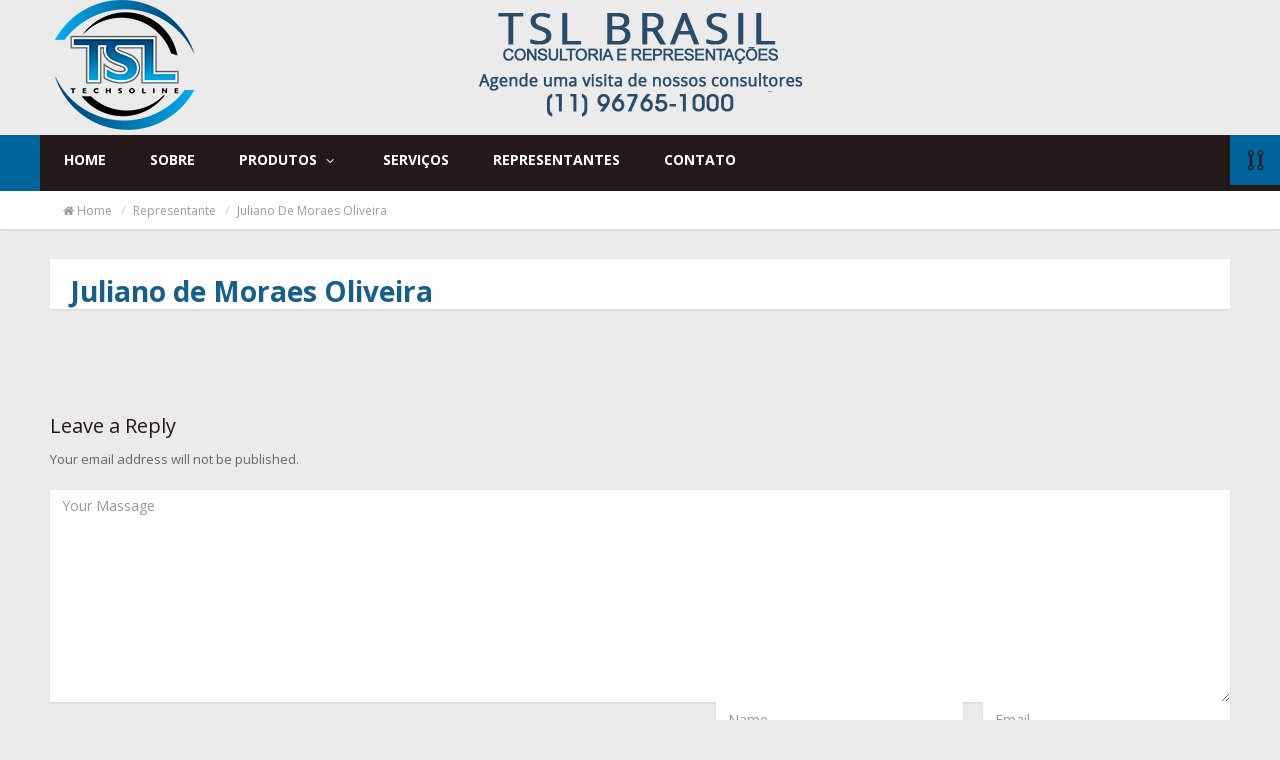

--- FILE ---
content_type: text/html; charset=UTF-8
request_url: https://tslbrasil.com.br/representante/juliano-de-moraes-oliveira-3/
body_size: 44962
content:
    <!DOCTYPE html>
<html lang="pt-BR">

<head>
    
    <!-- Basic -->
    <meta http-equiv="Content-Type" content="text/html; charset=UTF-8" />

    
    <title> Juliano de Moraes Oliveira  &#8211;   TSL Brasil </title>


    <!-- Mobile Metas -->
    <meta name="viewport" content="width=device-width, initial-scale=1.0" />
            <link rel="shortcut icon" href="https://tslbrasil.com.br/wp-content/uploads/2015/11/client-img-4.png" type="image/x-icon" />
    
    <meta name='robots' content='max-image-preview:large' />
<link rel='dns-prefetch' href='//s.w.org' />
<link rel="alternate" type="application/rss+xml" title="Feed para TSL Brasil &raquo;" href="https://tslbrasil.com.br/feed/" />
<link rel="alternate" type="application/rss+xml" title="Feed de comentários para TSL Brasil &raquo;" href="https://tslbrasil.com.br/comments/feed/" />
<link rel="alternate" type="application/rss+xml" title="Feed de comentários para TSL Brasil &raquo; Juliano de Moraes Oliveira" href="https://tslbrasil.com.br/representante/juliano-de-moraes-oliveira-3/feed/" />
<style type="text/css"> .upper-case p:first-letter,.drop-cap p:first-letter,header#header h1.logo,.nav-wrapper ul.nav-main i,.nav-wrapper li.nested-dropdown:hover:after,header#header ul.header-menu > li:last-child > a,.latest-news ul.news-dropdown > li,article.blog-post .post-content .post-title a:hover,.portfolio-navbar ul.portfolio-filter > li > a.selected,.portfolio-navbar ul.portfolio-filter > li > a:hover,.blog-navbar ul.blog-filter > li > a:hover,.footer-privacy ul li a:hover,article.blog-post .post-content p a,.widget .widget-body.project-details li:hover,.service-content p a,.page-not-found h1 .different-color,article.format-link .post-content .post-title a,#post-comments ul.comments li div.comment-body .comment-block a,#post-comments .comment-respond .comment-form .logged-in-as a,.ajax-btn a:hover,.ajax-btn a:hover:before,.widget .widget-body.widget-body-trans.project-details li:hover,.footer-widget .widget-calendar table tbody tr td#today,.widget .widget-calendar table tbody tr td#today,.widget .widget-calendar table thead tr th,.footer-widget .widget-calendar table thead tr th,#post-comments ul.comments li.pingback a,.widget .widget-body.categories ul li a:hover,.widget .widget-body.widget-body-trans.categories ul li a:hover,.footer-widget ul li a:hover{color:#00649b!important;}.footer-widget .recent-comments ul li img,header.page-head .page-background,header#header ul.header-menu ul.dropdown-menu > li > a:focus{background-color:#00649b!important;}.footer-widget .recent-comments ul li img{border:3px solid #00649b!important;}.testimonials .panel-container ul li.active,.testimonials .panel-container ul li:hover{border-left:3px solid #00649b!important;}#main-slider .pager-container{border-right:7px solid #00649b!important;}#main-slider .pager-container:before,.testimonials .panel-container ul li.active:before,.testimonials .panel-container ul li:hover:before{border-right:10px solid #00649b!important;}.portfolio-list .headline{border-bottom:5px solid #00649b!important;}.testimonials .panel-container ul li.active,.testimonials .panel-container ul li:hover,article.blog-post .post-meta,.active-btn,.nav-wrapper,.nav-wrapper .slogan,.nav-wrapper li.dropdown > ul.dropdown-menu,.nav-wrapper li.nested-dropdown > ul.dropdown-menu,.nav-icon i,#main-slider .pager-container .pager-btn ul li a:hover,#main-slider .pager-container .pager-btn ul li a.active,.latest-news ul.news-dropdown ul.dropdown-menu > li > a:hover,.mosaic:hover,.new-projects .projects-heading,.new-projects .content-wrapper .project-footer .view-btn:hover,.portfolio-list .headline .controls .arrows:hover,.portfolio-item .icon-overlay a:hover,.clients-wrapp .clients-outer .controls .arrows:hover,#backTopWrapp .back-top-btn:hover,.newsletter .input-group .btn-default,.newsletter .input-group form input[type=submit],.footer-copyright,.team .team-member:hover,.team .team-member figure .icon-overlay span a,.blog-navbar ul.blog-filter ul.dropdown-menu > li > a:hover,.portfolio-navbar ul.portfolio-filter ul.dropdown-menu > li > a:hover,article.blog-post .post-image .icon-overlay a.active,article.blog-post .more a,#pagination ul li .current,.post-author ul li .author-wrapper .author-block .author-meta,#post-comments ul.comments li div.comment-body .comment-block .reply-btn a,#post-comments .form-submit #submit,.contact-form .submit-btn:hover,.controls-wrapp .controls .arrows:hover,.widget .widget-body.widget-body-trans.tags-cloud a:hover,.widget .widget-body.tags-cloud a:hover,.footer-widget .tags-cloud a:hover,.launch-project .billboard,.mejs-controls .mejs-volume-button .mejs-volume-slider .mejs-volume-current,.mejs-video .mejs-controls{background:none repeat scroll 0 0 #00649b!important;}</style><script type="text/javascript">
window._wpemojiSettings = {"baseUrl":"https:\/\/s.w.org\/images\/core\/emoji\/13.1.0\/72x72\/","ext":".png","svgUrl":"https:\/\/s.w.org\/images\/core\/emoji\/13.1.0\/svg\/","svgExt":".svg","source":{"concatemoji":"https:\/\/tslbrasil.com.br\/wp-includes\/js\/wp-emoji-release.min.js?ver=119e3b55d4be3ec6dd9cf80afd043625"}};
/*! This file is auto-generated */
!function(e,a,t){var n,r,o,i=a.createElement("canvas"),p=i.getContext&&i.getContext("2d");function s(e,t){var a=String.fromCharCode;p.clearRect(0,0,i.width,i.height),p.fillText(a.apply(this,e),0,0);e=i.toDataURL();return p.clearRect(0,0,i.width,i.height),p.fillText(a.apply(this,t),0,0),e===i.toDataURL()}function c(e){var t=a.createElement("script");t.src=e,t.defer=t.type="text/javascript",a.getElementsByTagName("head")[0].appendChild(t)}for(o=Array("flag","emoji"),t.supports={everything:!0,everythingExceptFlag:!0},r=0;r<o.length;r++)t.supports[o[r]]=function(e){if(!p||!p.fillText)return!1;switch(p.textBaseline="top",p.font="600 32px Arial",e){case"flag":return s([127987,65039,8205,9895,65039],[127987,65039,8203,9895,65039])?!1:!s([55356,56826,55356,56819],[55356,56826,8203,55356,56819])&&!s([55356,57332,56128,56423,56128,56418,56128,56421,56128,56430,56128,56423,56128,56447],[55356,57332,8203,56128,56423,8203,56128,56418,8203,56128,56421,8203,56128,56430,8203,56128,56423,8203,56128,56447]);case"emoji":return!s([10084,65039,8205,55357,56613],[10084,65039,8203,55357,56613])}return!1}(o[r]),t.supports.everything=t.supports.everything&&t.supports[o[r]],"flag"!==o[r]&&(t.supports.everythingExceptFlag=t.supports.everythingExceptFlag&&t.supports[o[r]]);t.supports.everythingExceptFlag=t.supports.everythingExceptFlag&&!t.supports.flag,t.DOMReady=!1,t.readyCallback=function(){t.DOMReady=!0},t.supports.everything||(n=function(){t.readyCallback()},a.addEventListener?(a.addEventListener("DOMContentLoaded",n,!1),e.addEventListener("load",n,!1)):(e.attachEvent("onload",n),a.attachEvent("onreadystatechange",function(){"complete"===a.readyState&&t.readyCallback()})),(n=t.source||{}).concatemoji?c(n.concatemoji):n.wpemoji&&n.twemoji&&(c(n.twemoji),c(n.wpemoji)))}(window,document,window._wpemojiSettings);
</script>
<style type="text/css">
img.wp-smiley,
img.emoji {
	display: inline !important;
	border: none !important;
	box-shadow: none !important;
	height: 1em !important;
	width: 1em !important;
	margin: 0 0.07em !important;
	vertical-align: -0.1em !important;
	background: none !important;
	padding: 0 !important;
}
</style>
	<link rel='stylesheet' id='validate-engine-css-css'  href='https://tslbrasil.com.br/wp-content/plugins/wysija-newsletters/css/validationEngine.jquery.css?ver=2.21' type='text/css' media='all' />
<link rel='stylesheet' id='font_awesome-css'  href='https://tslbrasil.com.br/wp-content/themes/infinity/arcitex/iGen/css/font-awesome.min.css?ver=119e3b55d4be3ec6dd9cf80afd043625' type='text/css' media='all' />
<link rel='stylesheet' id='custom_font-css'  href='https://tslbrasil.com.br/wp-content/themes/infinity/arcitex/iGen/css/custom-font.css?ver=119e3b55d4be3ec6dd9cf80afd043625' type='text/css' media='all' />
<link rel='stylesheet' id='wp-block-library-css'  href='https://tslbrasil.com.br/wp-includes/css/dist/block-library/style.min.css?ver=119e3b55d4be3ec6dd9cf80afd043625' type='text/css' media='all' />
<link rel='stylesheet' id='wc-blocks-vendors-style-css'  href='https://tslbrasil.com.br/wp-content/plugins/woocommerce/packages/woocommerce-blocks/build/wc-blocks-vendors-style.css?ver=7.4.3' type='text/css' media='all' />
<link rel='stylesheet' id='wc-blocks-style-css'  href='https://tslbrasil.com.br/wp-content/plugins/woocommerce/packages/woocommerce-blocks/build/wc-blocks-style.css?ver=7.4.3' type='text/css' media='all' />
<style id='global-styles-inline-css' type='text/css'>
body{--wp--preset--color--black: #000000;--wp--preset--color--cyan-bluish-gray: #abb8c3;--wp--preset--color--white: #ffffff;--wp--preset--color--pale-pink: #f78da7;--wp--preset--color--vivid-red: #cf2e2e;--wp--preset--color--luminous-vivid-orange: #ff6900;--wp--preset--color--luminous-vivid-amber: #fcb900;--wp--preset--color--light-green-cyan: #7bdcb5;--wp--preset--color--vivid-green-cyan: #00d084;--wp--preset--color--pale-cyan-blue: #8ed1fc;--wp--preset--color--vivid-cyan-blue: #0693e3;--wp--preset--color--vivid-purple: #9b51e0;--wp--preset--gradient--vivid-cyan-blue-to-vivid-purple: linear-gradient(135deg,rgba(6,147,227,1) 0%,rgb(155,81,224) 100%);--wp--preset--gradient--light-green-cyan-to-vivid-green-cyan: linear-gradient(135deg,rgb(122,220,180) 0%,rgb(0,208,130) 100%);--wp--preset--gradient--luminous-vivid-amber-to-luminous-vivid-orange: linear-gradient(135deg,rgba(252,185,0,1) 0%,rgba(255,105,0,1) 100%);--wp--preset--gradient--luminous-vivid-orange-to-vivid-red: linear-gradient(135deg,rgba(255,105,0,1) 0%,rgb(207,46,46) 100%);--wp--preset--gradient--very-light-gray-to-cyan-bluish-gray: linear-gradient(135deg,rgb(238,238,238) 0%,rgb(169,184,195) 100%);--wp--preset--gradient--cool-to-warm-spectrum: linear-gradient(135deg,rgb(74,234,220) 0%,rgb(151,120,209) 20%,rgb(207,42,186) 40%,rgb(238,44,130) 60%,rgb(251,105,98) 80%,rgb(254,248,76) 100%);--wp--preset--gradient--blush-light-purple: linear-gradient(135deg,rgb(255,206,236) 0%,rgb(152,150,240) 100%);--wp--preset--gradient--blush-bordeaux: linear-gradient(135deg,rgb(254,205,165) 0%,rgb(254,45,45) 50%,rgb(107,0,62) 100%);--wp--preset--gradient--luminous-dusk: linear-gradient(135deg,rgb(255,203,112) 0%,rgb(199,81,192) 50%,rgb(65,88,208) 100%);--wp--preset--gradient--pale-ocean: linear-gradient(135deg,rgb(255,245,203) 0%,rgb(182,227,212) 50%,rgb(51,167,181) 100%);--wp--preset--gradient--electric-grass: linear-gradient(135deg,rgb(202,248,128) 0%,rgb(113,206,126) 100%);--wp--preset--gradient--midnight: linear-gradient(135deg,rgb(2,3,129) 0%,rgb(40,116,252) 100%);--wp--preset--duotone--dark-grayscale: url('#wp-duotone-dark-grayscale');--wp--preset--duotone--grayscale: url('#wp-duotone-grayscale');--wp--preset--duotone--purple-yellow: url('#wp-duotone-purple-yellow');--wp--preset--duotone--blue-red: url('#wp-duotone-blue-red');--wp--preset--duotone--midnight: url('#wp-duotone-midnight');--wp--preset--duotone--magenta-yellow: url('#wp-duotone-magenta-yellow');--wp--preset--duotone--purple-green: url('#wp-duotone-purple-green');--wp--preset--duotone--blue-orange: url('#wp-duotone-blue-orange');--wp--preset--font-size--small: 13px;--wp--preset--font-size--medium: 20px;--wp--preset--font-size--large: 36px;--wp--preset--font-size--x-large: 42px;}.has-black-color{color: var(--wp--preset--color--black) !important;}.has-cyan-bluish-gray-color{color: var(--wp--preset--color--cyan-bluish-gray) !important;}.has-white-color{color: var(--wp--preset--color--white) !important;}.has-pale-pink-color{color: var(--wp--preset--color--pale-pink) !important;}.has-vivid-red-color{color: var(--wp--preset--color--vivid-red) !important;}.has-luminous-vivid-orange-color{color: var(--wp--preset--color--luminous-vivid-orange) !important;}.has-luminous-vivid-amber-color{color: var(--wp--preset--color--luminous-vivid-amber) !important;}.has-light-green-cyan-color{color: var(--wp--preset--color--light-green-cyan) !important;}.has-vivid-green-cyan-color{color: var(--wp--preset--color--vivid-green-cyan) !important;}.has-pale-cyan-blue-color{color: var(--wp--preset--color--pale-cyan-blue) !important;}.has-vivid-cyan-blue-color{color: var(--wp--preset--color--vivid-cyan-blue) !important;}.has-vivid-purple-color{color: var(--wp--preset--color--vivid-purple) !important;}.has-black-background-color{background-color: var(--wp--preset--color--black) !important;}.has-cyan-bluish-gray-background-color{background-color: var(--wp--preset--color--cyan-bluish-gray) !important;}.has-white-background-color{background-color: var(--wp--preset--color--white) !important;}.has-pale-pink-background-color{background-color: var(--wp--preset--color--pale-pink) !important;}.has-vivid-red-background-color{background-color: var(--wp--preset--color--vivid-red) !important;}.has-luminous-vivid-orange-background-color{background-color: var(--wp--preset--color--luminous-vivid-orange) !important;}.has-luminous-vivid-amber-background-color{background-color: var(--wp--preset--color--luminous-vivid-amber) !important;}.has-light-green-cyan-background-color{background-color: var(--wp--preset--color--light-green-cyan) !important;}.has-vivid-green-cyan-background-color{background-color: var(--wp--preset--color--vivid-green-cyan) !important;}.has-pale-cyan-blue-background-color{background-color: var(--wp--preset--color--pale-cyan-blue) !important;}.has-vivid-cyan-blue-background-color{background-color: var(--wp--preset--color--vivid-cyan-blue) !important;}.has-vivid-purple-background-color{background-color: var(--wp--preset--color--vivid-purple) !important;}.has-black-border-color{border-color: var(--wp--preset--color--black) !important;}.has-cyan-bluish-gray-border-color{border-color: var(--wp--preset--color--cyan-bluish-gray) !important;}.has-white-border-color{border-color: var(--wp--preset--color--white) !important;}.has-pale-pink-border-color{border-color: var(--wp--preset--color--pale-pink) !important;}.has-vivid-red-border-color{border-color: var(--wp--preset--color--vivid-red) !important;}.has-luminous-vivid-orange-border-color{border-color: var(--wp--preset--color--luminous-vivid-orange) !important;}.has-luminous-vivid-amber-border-color{border-color: var(--wp--preset--color--luminous-vivid-amber) !important;}.has-light-green-cyan-border-color{border-color: var(--wp--preset--color--light-green-cyan) !important;}.has-vivid-green-cyan-border-color{border-color: var(--wp--preset--color--vivid-green-cyan) !important;}.has-pale-cyan-blue-border-color{border-color: var(--wp--preset--color--pale-cyan-blue) !important;}.has-vivid-cyan-blue-border-color{border-color: var(--wp--preset--color--vivid-cyan-blue) !important;}.has-vivid-purple-border-color{border-color: var(--wp--preset--color--vivid-purple) !important;}.has-vivid-cyan-blue-to-vivid-purple-gradient-background{background: var(--wp--preset--gradient--vivid-cyan-blue-to-vivid-purple) !important;}.has-light-green-cyan-to-vivid-green-cyan-gradient-background{background: var(--wp--preset--gradient--light-green-cyan-to-vivid-green-cyan) !important;}.has-luminous-vivid-amber-to-luminous-vivid-orange-gradient-background{background: var(--wp--preset--gradient--luminous-vivid-amber-to-luminous-vivid-orange) !important;}.has-luminous-vivid-orange-to-vivid-red-gradient-background{background: var(--wp--preset--gradient--luminous-vivid-orange-to-vivid-red) !important;}.has-very-light-gray-to-cyan-bluish-gray-gradient-background{background: var(--wp--preset--gradient--very-light-gray-to-cyan-bluish-gray) !important;}.has-cool-to-warm-spectrum-gradient-background{background: var(--wp--preset--gradient--cool-to-warm-spectrum) !important;}.has-blush-light-purple-gradient-background{background: var(--wp--preset--gradient--blush-light-purple) !important;}.has-blush-bordeaux-gradient-background{background: var(--wp--preset--gradient--blush-bordeaux) !important;}.has-luminous-dusk-gradient-background{background: var(--wp--preset--gradient--luminous-dusk) !important;}.has-pale-ocean-gradient-background{background: var(--wp--preset--gradient--pale-ocean) !important;}.has-electric-grass-gradient-background{background: var(--wp--preset--gradient--electric-grass) !important;}.has-midnight-gradient-background{background: var(--wp--preset--gradient--midnight) !important;}.has-small-font-size{font-size: var(--wp--preset--font-size--small) !important;}.has-medium-font-size{font-size: var(--wp--preset--font-size--medium) !important;}.has-large-font-size{font-size: var(--wp--preset--font-size--large) !important;}.has-x-large-font-size{font-size: var(--wp--preset--font-size--x-large) !important;}
</style>
<link rel='stylesheet' id='contact-form-7-css'  href='https://tslbrasil.com.br/wp-content/plugins/contact-form-7/includes/css/styles.css?ver=5.5.6.1' type='text/css' media='all' />
<style id='contact-form-7-inline-css' type='text/css'>
.wpcf7 .wpcf7-recaptcha iframe {margin-bottom: 0;}.wpcf7 .wpcf7-recaptcha[data-align="center"] > div {margin: 0 auto;}.wpcf7 .wpcf7-recaptcha[data-align="right"] > div {margin: 0 0 0 auto;}
</style>
<link rel='stylesheet' id='RMFtooltip-css-css'  href='https://tslbrasil.com.br/wp-content/plugins/responsive-mobile-friendly-tooltip/responsive-tooltip.css?ver=119e3b55d4be3ec6dd9cf80afd043625' type='text/css' media='all' />
<link rel='stylesheet' id='woocommerce-layout-css'  href='https://tslbrasil.com.br/wp-content/plugins/woocommerce/assets/css/woocommerce-layout.css?ver=6.5.1' type='text/css' media='all' />
<link rel='stylesheet' id='woocommerce-smallscreen-css'  href='https://tslbrasil.com.br/wp-content/plugins/woocommerce/assets/css/woocommerce-smallscreen.css?ver=6.5.1' type='text/css' media='only screen and (max-width: 768px)' />
<link rel='stylesheet' id='woocommerce-general-css'  href='https://tslbrasil.com.br/wp-content/plugins/woocommerce/assets/css/woocommerce.css?ver=6.5.1' type='text/css' media='all' />
<style id='woocommerce-inline-inline-css' type='text/css'>
.woocommerce form .form-row .required { visibility: visible; }
</style>
<link rel='stylesheet' id='bootstrap-css'  href='https://tslbrasil.com.br/wp-content/themes/infinity/css/bootstrap.min.css?ver=119e3b55d4be3ec6dd9cf80afd043625' type='text/css' media='all' />
<link rel='stylesheet' id='owl-css'  href='https://tslbrasil.com.br/wp-content/themes/infinity/js/jQuery-OwlCarousel2/assets/owl.carousel.min.css?ver=119e3b55d4be3ec6dd9cf80afd043625' type='text/css' media='all' />
<link rel='stylesheet' id='owl_theme-css'  href='https://tslbrasil.com.br/wp-content/themes/infinity/js/jQuery-OwlCarousel2/assets/owl.theme.default.min.css?ver=119e3b55d4be3ec6dd9cf80afd043625' type='text/css' media='all' />
<link rel='stylesheet' id='fancyBox-css'  href='https://tslbrasil.com.br/wp-content/themes/infinity/js/jQuery-fancyBox/jquery.fancybox.css?ver=119e3b55d4be3ec6dd9cf80afd043625' type='text/css' media='all' />
<link rel='stylesheet' id='mediaElement-css'  href='https://tslbrasil.com.br/wp-content/themes/infinity/js/jQuery-mediaElement/mediaelementplayer.css?ver=119e3b55d4be3ec6dd9cf80afd043625' type='text/css' media='all' />
<link rel='stylesheet' id='plugins-css'  href='https://tslbrasil.com.br/wp-content/themes/infinity/css/plugins.css?ver=119e3b55d4be3ec6dd9cf80afd043625' type='text/css' media='all' />
<link rel='stylesheet' id='style-css'  href='https://tslbrasil.com.br/wp-content/themes/infinity/css/style.css?ver=1' type='text/css' media='all' />
<link rel='stylesheet' id='responsive-css'  href='https://tslbrasil.com.br/wp-content/themes/infinity/css/theme-responsive.css?ver=119e3b55d4be3ec6dd9cf80afd043625' type='text/css' media='all' />
<link rel='stylesheet' id='infinity-style-css'  href='https://tslbrasil.com.br/wp-content/themes/infinity-child/style.css?ver=1' type='text/css' media='all' />
<link rel='stylesheet' id='OpenSans-css'  href='https://fonts.googleapis.com/css?family=Open+Sans%3A300italic%2C400italic%2C600italic%2C800italic%2C400%2C300%2C600%2C700%2C800&#038;ver=119e3b55d4be3ec6dd9cf80afd043625' type='text/css' media='all' />
<script type='text/javascript' src='https://tslbrasil.com.br/wp-includes/js/jquery/jquery.min.js?ver=3.6.0' id='jquery-core-js'></script>
<script type='text/javascript' src='https://tslbrasil.com.br/wp-includes/js/jquery/jquery-migrate.min.js?ver=3.3.2' id='jquery-migrate-js'></script>
<script type='text/javascript' src='https://tslbrasil.com.br/wp-content/plugins/revslider/public/assets/js/rbtools.min.js?ver=6.5.8' async id='tp-tools-js'></script>
<script type='text/javascript' src='https://tslbrasil.com.br/wp-content/plugins/revslider/public/assets/js/rs6.min.js?ver=6.5.8' async id='revmin-js'></script>
<script type='text/javascript' src='https://tslbrasil.com.br/wp-content/plugins/sticky-menu-or-anything-on-scroll/assets/js/jq-sticky-anything.min.js?ver=2.1.1' id='stickyAnythingLib-js'></script>
<script type='text/javascript' src='https://tslbrasil.com.br/wp-content/themes/infinity/js/modernizr.js?ver=119e3b55d4be3ec6dd9cf80afd043625' id='modernizr-js'></script>
<script type='text/javascript' src='https://tslbrasil.com.br/wp-content/themes/infinity/js/jquery.gmap.min.js?ver=119e3b55d4be3ec6dd9cf80afd043625' id='google-js'></script>
<link rel="https://api.w.org/" href="https://tslbrasil.com.br/wp-json/" /><link rel="EditURI" type="application/rsd+xml" title="RSD" href="https://tslbrasil.com.br/xmlrpc.php?rsd" />
<link rel="wlwmanifest" type="application/wlwmanifest+xml" href="https://tslbrasil.com.br/wp-includes/wlwmanifest.xml" /> 

<link rel="canonical" href="https://tslbrasil.com.br/representante/juliano-de-moraes-oliveira-3/" />
<link rel='shortlink' href='https://tslbrasil.com.br/?p=4549' />
<link rel="alternate" type="application/json+oembed" href="https://tslbrasil.com.br/wp-json/oembed/1.0/embed?url=https%3A%2F%2Ftslbrasil.com.br%2Frepresentante%2Fjuliano-de-moraes-oliveira-3%2F" />
<link rel="alternate" type="text/xml+oembed" href="https://tslbrasil.com.br/wp-json/oembed/1.0/embed?url=https%3A%2F%2Ftslbrasil.com.br%2Frepresentante%2Fjuliano-de-moraes-oliveira-3%2F&#038;format=xml" />
<script type="text/javascript">
(function(url){
	if(/(?:Chrome\/26\.0\.1410\.63 Safari\/537\.31|WordfenceTestMonBot)/.test(navigator.userAgent)){ return; }
	var addEvent = function(evt, handler) {
		if (window.addEventListener) {
			document.addEventListener(evt, handler, false);
		} else if (window.attachEvent) {
			document.attachEvent('on' + evt, handler);
		}
	};
	var removeEvent = function(evt, handler) {
		if (window.removeEventListener) {
			document.removeEventListener(evt, handler, false);
		} else if (window.detachEvent) {
			document.detachEvent('on' + evt, handler);
		}
	};
	var evts = 'contextmenu dblclick drag dragend dragenter dragleave dragover dragstart drop keydown keypress keyup mousedown mousemove mouseout mouseover mouseup mousewheel scroll'.split(' ');
	var logHuman = function() {
		if (window.wfLogHumanRan) { return; }
		window.wfLogHumanRan = true;
		var wfscr = document.createElement('script');
		wfscr.type = 'text/javascript';
		wfscr.async = true;
		wfscr.src = url + '&r=' + Math.random();
		(document.getElementsByTagName('head')[0]||document.getElementsByTagName('body')[0]).appendChild(wfscr);
		for (var i = 0; i < evts.length; i++) {
			removeEvent(evts[i], logHuman);
		}
	};
	for (var i = 0; i < evts.length; i++) {
		addEvent(evts[i], logHuman);
	}
})('//tslbrasil.com.br/?wordfence_lh=1&hid=18CB2A21C8C74169944124EF14E08B64');
</script>	<noscript><style>.woocommerce-product-gallery{ opacity: 1 !important; }</style></noscript>
	<meta name="generator" content="Powered by WPBakery Page Builder - drag and drop page builder for WordPress."/>
<meta name="generator" content="Powered by Slider Revolution 6.5.8 - responsive, Mobile-Friendly Slider Plugin for WordPress with comfortable drag and drop interface." />
<script type="text/javascript">function setREVStartSize(e){
			//window.requestAnimationFrame(function() {				 
				window.RSIW = window.RSIW===undefined ? window.innerWidth : window.RSIW;	
				window.RSIH = window.RSIH===undefined ? window.innerHeight : window.RSIH;	
				try {								
					var pw = document.getElementById(e.c).parentNode.offsetWidth,
						newh;
					pw = pw===0 || isNaN(pw) ? window.RSIW : pw;
					e.tabw = e.tabw===undefined ? 0 : parseInt(e.tabw);
					e.thumbw = e.thumbw===undefined ? 0 : parseInt(e.thumbw);
					e.tabh = e.tabh===undefined ? 0 : parseInt(e.tabh);
					e.thumbh = e.thumbh===undefined ? 0 : parseInt(e.thumbh);
					e.tabhide = e.tabhide===undefined ? 0 : parseInt(e.tabhide);
					e.thumbhide = e.thumbhide===undefined ? 0 : parseInt(e.thumbhide);
					e.mh = e.mh===undefined || e.mh=="" || e.mh==="auto" ? 0 : parseInt(e.mh,0);		
					if(e.layout==="fullscreen" || e.l==="fullscreen") 						
						newh = Math.max(e.mh,window.RSIH);					
					else{					
						e.gw = Array.isArray(e.gw) ? e.gw : [e.gw];
						for (var i in e.rl) if (e.gw[i]===undefined || e.gw[i]===0) e.gw[i] = e.gw[i-1];					
						e.gh = e.el===undefined || e.el==="" || (Array.isArray(e.el) && e.el.length==0)? e.gh : e.el;
						e.gh = Array.isArray(e.gh) ? e.gh : [e.gh];
						for (var i in e.rl) if (e.gh[i]===undefined || e.gh[i]===0) e.gh[i] = e.gh[i-1];
											
						var nl = new Array(e.rl.length),
							ix = 0,						
							sl;					
						e.tabw = e.tabhide>=pw ? 0 : e.tabw;
						e.thumbw = e.thumbhide>=pw ? 0 : e.thumbw;
						e.tabh = e.tabhide>=pw ? 0 : e.tabh;
						e.thumbh = e.thumbhide>=pw ? 0 : e.thumbh;					
						for (var i in e.rl) nl[i] = e.rl[i]<window.RSIW ? 0 : e.rl[i];
						sl = nl[0];									
						for (var i in nl) if (sl>nl[i] && nl[i]>0) { sl = nl[i]; ix=i;}															
						var m = pw>(e.gw[ix]+e.tabw+e.thumbw) ? 1 : (pw-(e.tabw+e.thumbw)) / (e.gw[ix]);					
						newh =  (e.gh[ix] * m) + (e.tabh + e.thumbh);
					}
					var el = document.getElementById(e.c);
					if (el!==null && el) el.style.height = newh+"px";					
					el = document.getElementById(e.c+"_wrapper");
					if (el!==null && el) {
						el.style.height = newh+"px";
						el.style.display = "block";
					}
				} catch(e){
					console.log("Failure at Presize of Slider:" + e)
				}					   
			//});
		  };</script>
<noscript><style> .wpb_animate_when_almost_visible { opacity: 1; }</style></noscript></head>

<body data-rsssl=1 class="representante-template-default single single-representante postid-4549 theme-infinity woocommerce-no-js wpb-js-composer js-comp-ver-6.7.0 vc_responsive">
    <!--
    #============================================
    #   Header
    #============================================ -->
    <div class="container">
        <div class="row">
            <header id="header" class="clearfix">
                <div class="col-lg-3 col-md-4 col-sm-4 col-xs-4" style="text-align:center !important">
                    <a href="https://tslbrasil.com.br/">
                        <h1 class="logo" id="MainBrand">
                            <img src="https://tslbrasil.com.br/wp-content/uploads/2016/05/Logo_tsl_130.png" alt="TSL Brasil" />                        </h1>
                    </a>
                </div>

                <!--<div class="col-lg-4 col-md-4 hidden-sm hidden-xs">
                                        <ul class="header-menu" id="QuickLinks">
                        <li>Quicklinks <i class="icon-location"></i>&nbsp;&nbsp;|
                        </li>
                        <li><a href="javascript:void(0);" class="dropdown-toggle" data-toggle="dropdown">Select from dropdown <i class="fa fa-angle-down"></i></a>
                                                    </li>
                    </ul>
                                    </div>-->

                <div class="col-lg-6 col-md-4 hidden-sm hidden-xs" style="text-align:center; padding-top:5px">
			    <img src="https://tslbrasil.com.br/wp-content/uploads/cnt_1.png"  alt=""/> </div>


             <div class="col-lg-1 col-md-4 col-sm-6 col-xs-6" style="display:none">
                	                                    </div>
                                <div class="col-lg-2 col-md-4 hidden-sm hidden-xs" style="float:right; text-align:right; padding-top:28px">
			    <!--<img src="https://tslbrasil.com.br/temp/wp-content/uploads/im_1.png" width="82"  alt=""/> --></div>
            </header>
        </div>
    </div>    
        
    
    <!--
    #============================================
    #   Navigation
    #============================================ -->
    <div class="nav-wrapper
    ">
        <div class="container">
            <div class="row">
                
                <div class="
                col-sm-12 hide-padding-left">
                    <nav class="navbar navbar-default" role="navigation">
                        <div class="navbar-header">
                            <button type="button" class="navbar-toggle" data-toggle="collapse" data-target="#navCollapse">
                                <span class="sr-only">Toggle navigation</span>
                                <i class="fa fa-bars"></i>
                            </button>
                        </div>
                        <div class="navigation collapse navbar-collapse" id="navCollapse">
                            <ul id="menu-main-menu" class="nav-main nav navbar-nav"><li id="menu-item-479" class="menu-item menu-item-type-post_type menu-item-object-page menu-item-home menu-item-479"><a title="Home" href="https://tslbrasil.com.br/">Home</a></li>
<li id="menu-item-675" class="menu-item menu-item-type-post_type menu-item-object-page menu-item-675"><a title="Sobre" href="https://tslbrasil.com.br/sobre/">Sobre</a></li>
<li id="menu-item-609" class="menu-item menu-item-type-custom menu-item-object-custom menu-item-has-children menu-item-609 dropdown"><a title="Produtos" href="#" data-toggle="dropdown" class="dropdown-toggle" aria-haspopup="false">Produtos <i class="fa fa-angle-down"></i></a>
<ul role="menu" class=" dropdown-menu">
	<li id="menu-item-1347" class="menu-item menu-item-type-post_type menu-item-object-page menu-item-has-children menu-item-1347 dropdown"><a title="Movimentação Linear" href="https://tslbrasil.com.br/movimentacao/">Movimentação Linear</a></li>
	<li id="menu-item-1346" class="menu-item menu-item-type-post_type menu-item-object-page menu-item-has-children menu-item-1346 dropdown"><a title="Transmissão" href="https://tslbrasil.com.br/transmissao/">Transmissão</a></li>
	<li id="menu-item-1349" class="menu-item menu-item-type-post_type menu-item-object-page menu-item-has-children menu-item-1349 dropdown"><a title="Aeronáutica" href="https://tslbrasil.com.br/aeronautica/">Aeronáutica</a></li>
	<li id="menu-item-8744" class="menu-item menu-item-type-post_type menu-item-object-page menu-item-has-children menu-item-8744 dropdown"><a title="Garras Robóticas" href="https://tslbrasil.com.br/garras-roboticas/">Garras Robóticas</a></li>
	<li id="menu-item-8740" class="menu-item menu-item-type-post_type menu-item-object-page menu-item-has-children menu-item-8740 dropdown"><a title="Grampos Robóticos" href="https://tslbrasil.com.br/garras-roboticas-2/">Grampos Robóticos</a></li>
</ul>
</li>
<li id="menu-item-1497" class="menu-item menu-item-type-post_type menu-item-object-page menu-item-1497"><a title="Serviços" href="https://tslbrasil.com.br/servicos/">Serviços</a></li>
<li id="menu-item-4676" class="menu-item menu-item-type-post_type menu-item-object-page menu-item-4676"><a title="Representantes" href="https://tslbrasil.com.br/representantes/">Representantes</a></li>
<li id="menu-item-490" class="menu-item menu-item-type-post_type menu-item-object-page menu-item-490"><a title="Contato" href="https://tslbrasil.com.br/contato/">Contato</a></li>
</ul>                        </div>
                    </nav>
                </div>
            </div>
        </div>

                <div class="nav-icon hidden-sm hidden-xs">
            <i class="icon-flow-parallel"></i>
        </div>
        
        <div class="clearfix"></div>
    </div>
    <!--
    #============================================
    #   Breadcrumbs
    #============================================ -->
	<div class="breadcrumb-wrapp WhiteSkin">
		<div class="container">
			<div class="row">
				<div class="col-sm-12">
					<ol class="breadcrumb" xmlns:v="http://rdf.data-vocabulary.org/#" /><li><a href="https://tslbrasil.com.br/" rel="v:url" property="v:title"><i class="fa fa-home"></i>Home</a></li> <li typeof="v:Breadcrumb"><a rel="v:url" property="v:title" href="https://tslbrasil.com.br/representante/">Representante</a></li> <li class="active">Juliano de Moraes Oliveira</li></div><!-- .breadcrumbs -->				</div>
			</div>
		</div>
	</div>

	<!--
	#============================================
	#   Article, Comments & Reply
	#============================================ -->
	<div class="container">
		<div class="row">
						<div class="col-sm-12">
			
				
					

<article id="post-4549" class="blog-post WhiteSkin post-4549 representante type-representante status-publish hentry">

	
	<div class="post-meta">
		<span>
			<i class="icon-user"></i><a href="https://tslbrasil.com.br/author/zdig/" title="Posts de zdig" rel="author">zdig</a>		</span>


				<span>
			<i class="icon-eye"></i>48 Views		</span>
		

		

			</div>

	<div class="post-content clearfix">
		<h2 class="post-title">
			
				Juliano de Moraes Oliveira
					</h2>

		<div class="alternative-meta">
			
						<span>
							</span>
			
		</div>
		</article>
                                                
                <div class="special-divider">
                    <div class="stats-circle">
                        <div class="stats-num">
							0                        </div>
                    </div>
                    <div class="subtitle">
                    	COMMENT                    </div>
                </div>

                <div id="post-comments">
                    
<!-- You can start editing here. -->


			<!-- If comments are open, but there are no comments. -->

	 

	<div id="respond" class="comment-respond">
		<h3 id="reply-title" class="comment-reply-title">Leave a Reply</h3><form action="https://tslbrasil.com.br/wp-comments-post.php" method="post" id="commentform" class="comment-form"><p class="comment-notes">Your email address will not be published.</p>
		<div class="row">
			<div class="col-sm-12">
				<textarea id="comment" name="comment" class="form-control message-field" placeholder="Your Massage" rows="10" aria-required="true"></textarea>
			</div>
		</div>
		<div class="row">
			<div class="col-sm-12">
				<div class="button pull-right clearfix"><div class="row"><div class="col-sm-6"><input id="author" class="form-control input-field" name="author" type="text" aria-required='true'placeholder="Name" value="" size="30" /></div>
<div class="col-sm-6"><input id="email" class="form-control input-field" name="email" type="text" aria-required='true'placeholder="Email" value="" size="30" /></div></div>
<div class="row"><div class="col-sm-6"><input id="url" class="form-control input-field" name="url" type="text" aria-required='true'placeholder="Website" value="" size="30" /></div>
<div class="col-sm-6"><input id="phone" class="form-control input-field" name="phone" type="text" aria-required='true'placeholder="Phone Number" size="30" /></div></div>
<p class="comment-form-cookies-consent"><input id="wp-comment-cookies-consent" name="wp-comment-cookies-consent" type="checkbox" value="yes" /> <label for="wp-comment-cookies-consent">Salvar meus dados neste navegador para a próxima vez que eu comentar.</label></p>
<p class="form-submit"><input name="submit" type="submit" id="submit" class="submit" value="Submit" /> <input type='hidden' name='comment_post_ID' value='4549' id='comment_post_ID' />
<input type='hidden' name='comment_parent' id='comment_parent' value='0' />
</p></form>	</div><!-- #respond -->
	</div></div></div>
                </div>
            </div>

                    </div>
    </div>


        
    <!--
    #============================================
    #   Back to up
    #============================================ -->
            <div id="backTopWrapp" class="hidden-xs">
            <div class="back-top-btn">
                <span id="scrollTop"><i class="fa fa-angle-up"></i>
                </span>
            </div>
        </div>
    
    <!--
    #============================================
    #   Contact information
    #============================================ -->
    <div class="footer-divider">
                <div class="container">
            <a href="javascript:;">
                INFO            </a>
        </div>
            </div>

    <!--
    #============================================
    #   Footer
    #============================================ -->
    <footer id="footer">
        <div class="container">
            <div class="row">
                <div class="col-sm-6">
                    
        <div class="margin-tp-20">
            <p><img src="https://tslbrasil.com.br/wp-content/uploads/2016/05/Logo_tsl_130.png"></p>
        </div>                </div>

                <div class="col-sm-6">
                    <div id="nav_menu-3" class="footer-widget widget_nav_menu"><div class="menu-footer-menu-container"><ul id="menu-footer-menu" class="menu"><li id="menu-item-1473" class="menu-item menu-item-type-post_type menu-item-object-page menu-item-home menu-item-1473"><a href="https://tslbrasil.com.br/">Home</a></li>
<li id="menu-item-1476" class="menu-item menu-item-type-post_type menu-item-object-page menu-item-1476"><a href="https://tslbrasil.com.br/sobre/">Sobre</a></li>
<li id="menu-item-1475" class="menu-item menu-item-type-post_type menu-item-object-page menu-item-1475"><a href="https://tslbrasil.com.br/representantes-sap-paulo/">São Paulo</a></li>
<li id="menu-item-1474" class="menu-item menu-item-type-post_type menu-item-object-page menu-item-1474"><a href="https://tslbrasil.com.br/contato/">Contato</a></li>
</ul></div></div></div>                </div>
            </div>
        </div>
    </footer>

        
    <!--
    #============================================
    #   Newsletter
    #============================================ -->
    
    <!--
    #============================================
    #   Copyright
    #============================================ -->
    <div class="footer-copyright">
        <div class="container">
            <div class="row">
                <div class="copyright align-left">
                                            <div id="copy">© TSL BRASIL</div> <div id="logozd"><a href="http://zonadigital.com.br" target="_blank"><img src="https://zdig.com.br/images/logozdig-a.png" width="40" style="display:inline"></a></div>                                    </div>
            </div>
        </div>
    </div>
        
		<script type="text/javascript">
			window.RS_MODULES = window.RS_MODULES || {};
			window.RS_MODULES.modules = window.RS_MODULES.modules || {};
			window.RS_MODULES.waiting = window.RS_MODULES.waiting || [];
			window.RS_MODULES.defered = false;
			window.RS_MODULES.moduleWaiting = window.RS_MODULES.moduleWaiting || {};
			window.RS_MODULES.type = 'compiled';
		</script>
			<script type="text/javascript">
		(function () {
			var c = document.body.className;
			c = c.replace(/woocommerce-no-js/, 'woocommerce-js');
			document.body.className = c;
		})();
	</script>
	<link rel='stylesheet' id='WCDisableCategories-style-css'  href='https://tslbrasil.com.br/wp-content/plugins/product-category-tree/assets/css/style.css?ver=119e3b55d4be3ec6dd9cf80afd043625' type='text/css' media='all' />
<link rel='stylesheet' id='rs-plugin-settings-css'  href='https://tslbrasil.com.br/wp-content/plugins/revslider/public/assets/css/rs6.css?ver=6.5.8' type='text/css' media='all' />
<style id='rs-plugin-settings-inline-css' type='text/css'>
#rs-demo-id {}
</style>
<script type='text/javascript' src='https://tslbrasil.com.br/wp-includes/js/dist/vendor/regenerator-runtime.min.js?ver=0.13.9' id='regenerator-runtime-js'></script>
<script type='text/javascript' src='https://tslbrasil.com.br/wp-includes/js/dist/vendor/wp-polyfill.min.js?ver=3.15.0' id='wp-polyfill-js'></script>
<script type='text/javascript' id='contact-form-7-js-extra'>
/* <![CDATA[ */
var wpcf7 = {"api":{"root":"https:\/\/tslbrasil.com.br\/wp-json\/","namespace":"contact-form-7\/v1"}};
/* ]]> */
</script>
<script type='text/javascript' src='https://tslbrasil.com.br/wp-content/plugins/contact-form-7/includes/js/index.js?ver=5.5.6.1' id='contact-form-7-js'></script>
<script type='text/javascript' src='https://tslbrasil.com.br/wp-content/plugins/responsive-mobile-friendly-tooltip/responsive-tooltip.js' id='RMFtooltip-js-js'></script>
<script type='text/javascript' id='stickThis-js-extra'>
/* <![CDATA[ */
var sticky_anything_engage = {"element":".nav-wrapper","topspace":"0","minscreenwidth":"0","maxscreenwidth":"999999","zindex":"900","legacymode":"1","dynamicmode":"","debugmode":"","pushup":"","adminbar":""};
/* ]]> */
</script>
<script type='text/javascript' src='https://tslbrasil.com.br/wp-content/plugins/sticky-menu-or-anything-on-scroll/assets/js/stickThis.js?ver=2.1.1' id='stickThis-js'></script>
<script type='text/javascript' src='https://tslbrasil.com.br/wp-content/plugins/woocommerce/assets/js/jquery-blockui/jquery.blockUI.min.js?ver=2.7.0-wc.6.5.1' id='jquery-blockui-js'></script>
<script type='text/javascript' src='https://tslbrasil.com.br/wp-content/plugins/woocommerce/assets/js/js-cookie/js.cookie.min.js?ver=2.1.4-wc.6.5.1' id='js-cookie-js'></script>
<script type='text/javascript' id='woocommerce-js-extra'>
/* <![CDATA[ */
var woocommerce_params = {"ajax_url":"\/wp-admin\/admin-ajax.php","wc_ajax_url":"\/?wc-ajax=%%endpoint%%"};
/* ]]> */
</script>
<script type='text/javascript' src='https://tslbrasil.com.br/wp-content/plugins/woocommerce/assets/js/frontend/woocommerce.min.js?ver=6.5.1' id='woocommerce-js'></script>
<script type='text/javascript' id='wc-cart-fragments-js-extra'>
/* <![CDATA[ */
var wc_cart_fragments_params = {"ajax_url":"\/wp-admin\/admin-ajax.php","wc_ajax_url":"\/?wc-ajax=%%endpoint%%","cart_hash_key":"wc_cart_hash_c5969356c339dec07d202079b9e58787","fragment_name":"wc_fragments_c5969356c339dec07d202079b9e58787","request_timeout":"5000"};
/* ]]> */
</script>
<script type='text/javascript' src='https://tslbrasil.com.br/wp-content/plugins/woocommerce/assets/js/frontend/cart-fragments.min.js?ver=6.5.1' id='wc-cart-fragments-js'></script>
<script type='text/javascript' src='https://tslbrasil.com.br/wp-content/themes/infinity/js/bootstrap.min.js?ver=119e3b55d4be3ec6dd9cf80afd043625' id='bootstrap-js'></script>
<script type='text/javascript' src='https://tslbrasil.com.br/wp-content/themes/infinity/js/jQuery-bxSlider/jquery.bxslider.min.js?ver=119e3b55d4be3ec6dd9cf80afd043625' id='bxSlider-js'></script>
<script type='text/javascript' src='https://tslbrasil.com.br/wp-content/plugins/js_composer/assets/lib/bower/isotope/dist/isotope.pkgd.min.js?ver=6.7.0' id='isotope-js'></script>
<script type='text/javascript' src='https://tslbrasil.com.br/wp-includes/js/imagesloaded.min.js?ver=4.1.4' id='imagesloaded-js'></script>
<script type='text/javascript' src='https://tslbrasil.com.br/wp-content/themes/infinity/js/jQuery-OwlCarousel2/owl.carousel.min.js?ver=119e3b55d4be3ec6dd9cf80afd043625' id='owlCarousel-js'></script>
<script type='text/javascript' src='https://tslbrasil.com.br/wp-content/themes/infinity/js/jQuery-Knob/js/jquery.knob.js?ver=119e3b55d4be3ec6dd9cf80afd043625' id='knob-js'></script>
<script type='text/javascript' src='https://tslbrasil.com.br/wp-content/themes/infinity/js/jQuery-easing/jquery.easing.1.3.min.js?ver=119e3b55d4be3ec6dd9cf80afd043625' id='easing-js'></script>
<script type='text/javascript' src='https://tslbrasil.com.br/wp-content/themes/infinity/js/jQuery-fancyBox/jquery.fancybox.pack.js?ver=119e3b55d4be3ec6dd9cf80afd043625' id='fancyBox-js'></script>
<script type='text/javascript' src='https://tslbrasil.com.br/wp-content/themes/infinity/js/jQuery-FitText/jquery.fittext.js?ver=119e3b55d4be3ec6dd9cf80afd043625' id='fittext-js'></script>
<script type='text/javascript' src='https://tslbrasil.com.br/wp-content/themes/infinity/js/jQuery-retina/retina.min.js?ver=119e3b55d4be3ec6dd9cf80afd043625' id='retina-js'></script>
<script type='text/javascript' src='https://tslbrasil.com.br/wp-content/themes/infinity/js/jQuery-mediaElement/mediaelement-and-player.min.js?ver=119e3b55d4be3ec6dd9cf80afd043625' id='mediaElement-js'></script>
<script type='text/javascript' src='https://tslbrasil.com.br/wp-content/themes/infinity/js/theme.js?ver=119e3b55d4be3ec6dd9cf80afd043625' id='theme-js'></script>
<script type='text/javascript' src='https://tslbrasil.com.br/wp-content/themes/infinity/js/plugins.js?ver=119e3b55d4be3ec6dd9cf80afd043625' id='plugins-js'></script>
</body>
</html>

--- FILE ---
content_type: text/css
request_url: https://tslbrasil.com.br/wp-content/themes/infinity/css/plugins.css?ver=119e3b55d4be3ec6dd9cf80afd043625
body_size: 3450
content:
/*  Isoptope
-----------------------------------------------------------  */
.isotope,
.isotope .isotope-item {
  -webkit-transition-duration: 0.8s;
     -moz-transition-duration: 0.8s;
      -ms-transition-duration: 0.8s;
       -o-transition-duration: 0.8s;
          transition-duration: 0.8s;
}

.isotope {
  -webkit-transition-property: height, width;
     -moz-transition-property: height, width;
      -ms-transition-property: height, width;
       -o-transition-property: height, width;
          transition-property: height, width;
}

.isotope .isotope-item {
  -webkit-transition-property: -webkit-transform, opacity;
     -moz-transition-property:    -moz-transform, opacity;
      -ms-transition-property:     -ms-transform, opacity;
       -o-transition-property:      -o-transform, opacity;
          transition-property:         transform, opacity;
}

.isotope.no-transition,
.isotope.no-transition .isotope-item,
.isotope .isotope-item.no-transition {
  -webkit-transition-duration: 0s;
     -moz-transition-duration: 0s;
      -ms-transition-duration: 0s;
       -o-transition-duration: 0s;
          transition-duration: 0s;
}

/*  Media Element Player
-----------------------------------------------------------  */
.mejs-controls .mejs-volume-button .mejs-volume-slider .mejs-volume-current {
    position: absolute !important;
    left: 12px !important;
    bottom: 0 !important;
    width: 8px !important;
    height: 62px;
    background: none repeat scroll 0 0 #ff9311;
    border-radius: 2px !important;
    margin: 0 !important;
}
.mejs-video .mejs-controls {
    background: none repeat scroll 0 0 #ff9311;
}
.mejs-container {
	background: none repeat scroll 0 0 rgba(0,0,0,0);
}
.mejs-poster {
	background-size: cover;
}

/*  Contact Form 7
-----------------------------------------------------------  */
.wpcf7 {margin: 30px 0 0 !important;}
.wpcf7 img.ajax-loader {float: right;margin: -10px 8px 0 0;}
.wpcf7 .wpcf7-form p:after {clear: both;}
.wpcf7 .wpcf7-form p:before, .wpcf7 .wpcf7-form p:after {content: " ";display: table;}
.wpcf7 .wpcf7-form .wpcf7-form-control-wrap {padding-right: 20px;width: 50%;float: left;}
.wpcf7 .wpcf7-form .wpcf7-form-control-wrap.your-message,
.wpcf7 .wpcf7-form .wpcf7-form-control-wrap[class*='textarea'] {padding-right: 0;width: 100%;float: left;}
.wpcf7 .wpcf7-form .wpcf7-form-control-wrap:last-child {padding-right: 0;}
.wpcf7 .wpcf7-form .wpcf7-form-control-wrap .wpcf7-text {background: none repeat scroll 0 0 #FFFFFF;box-shadow: 0 1px 2px rgba(0, 0, 0, .1);border: medium none;border-radius: 0 0 0;width: 100%;margin-right: 20px;color: #555555;padding: 6px 12px;height: 34px;font-size: 14px;}
.wpcf7 .wpcf7-form .wpcf7-form-control-wrap .wpcf7-textarea {background: none repeat scroll 0 0 #FFFFFF;box-shadow: 0 1px 2px rgba(0, 0, 0, .1);border: medium none;border-radius: 0 0 0;width: 100%;color: #555555;padding: 6px 12px;height: auto;font-size: 14px;resize: vertical;}
.wpcf7 .wpcf7-form .wpcf7-form-control.wpcf7-submit {background: none repeat scroll 0 0 #165F89 !important;border: medium none !important;color: #ffffff !important;float: left !important;font-size: 11px !important;padding: 5px 54px !important;margin-top: -20px !important;text-transform: uppercase !important;}

/*  Page Builder
-----------------------------------------------------------  */
.panel-grid:before, .panel-grid:after {
	content: " ";
	display: table;
}
.panel-grid:after {clear: both;}
.panel-grid {margin: 0 -10px !important;}
.panel-grid-cell {
	padding: 0 10px !important;
	min-height: 1px;
	position: relative;
}